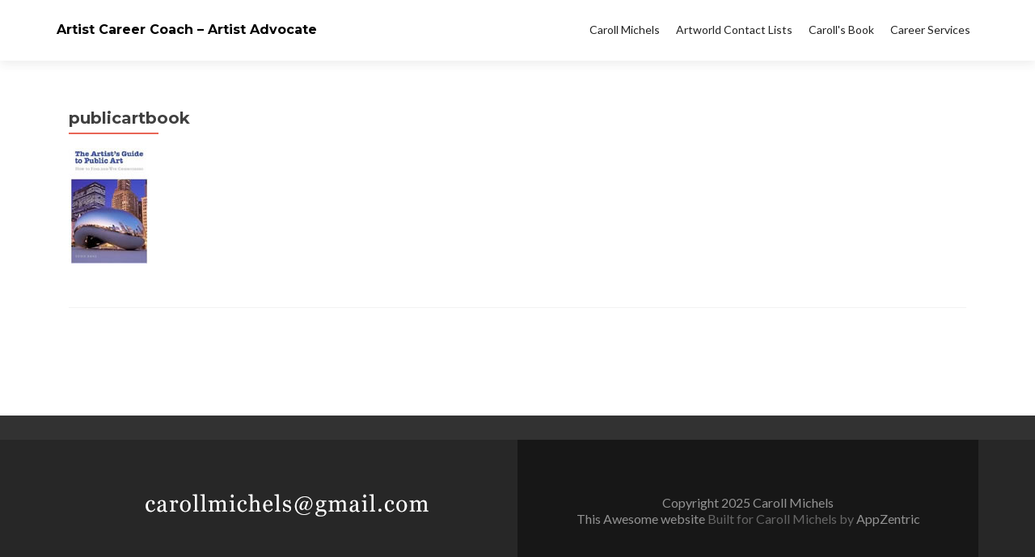

--- FILE ---
content_type: text/html; charset=UTF-8
request_url: https://carollmichels.com/book-recommendations-caroll-michels-art-marketing-consultant-career-coach-and-artist-advocate/publicartbook/
body_size: 7894
content:
<!DOCTYPE html>

<html lang="en-US">

<head>
	<meta property="og:type" content="website">
    <meta property="og:url" content="https://carollmichels.com/">
    <meta property="og:title" content="Caroll Michels - Artist Career Coach   Artist-Advocate">
    <meta property="og:description" content="Caroll Michels - Artist Career Coach   Artist-Advocate">
    <meta property="og:image" content="https://carollmichels.com/img/carollMichelsIcon.png">
	<!-- Favicons -->
    <link href="https://carollmichels.com/img/carollMichelsIcon.png" rel="apple-touch-icon">

<meta charset="UTF-8">
<meta name="viewport" content="width=device-width, initial-scale=1">
<link rel="profile" href="http://gmpg.org/xfn/11">
<link rel="pingback" href="https://carollmichels.com/xmlrpc.php">

<meta name='robots' content='index, follow, max-image-preview:large, max-snippet:-1, max-video-preview:-1' />
	<style>img:is([sizes="auto" i], [sizes^="auto," i]) { contain-intrinsic-size: 3000px 1500px }</style>
	
	<!-- This site is optimized with the Yoast SEO plugin v25.9 - https://yoast.com/wordpress/plugins/seo/ -->
	<title>publicartbook - Artist Career Coach - Artist Advocate</title>
	<link rel="canonical" href="https://carollmichels.com/book-recommendations-caroll-michels-art-marketing-consultant-career-coach-and-artist-advocate/publicartbook/" />
	<meta property="og:locale" content="en_US" />
	<meta property="og:type" content="article" />
	<meta property="og:title" content="publicartbook - Artist Career Coach - Artist Advocate" />
	<meta property="og:url" content="https://carollmichels.com/book-recommendations-caroll-michels-art-marketing-consultant-career-coach-and-artist-advocate/publicartbook/" />
	<meta property="og:site_name" content="Artist Career Coach - Artist Advocate" />
	<meta property="og:image" content="https://carollmichels.com/book-recommendations-caroll-michels-art-marketing-consultant-career-coach-and-artist-advocate/publicartbook" />
	<meta property="og:image:width" content="100" />
	<meta property="og:image:height" content="143" />
	<meta property="og:image:type" content="image/jpeg" />
	<meta name="twitter:card" content="summary_large_image" />
	<script type="application/ld+json" class="yoast-schema-graph">{"@context":"https://schema.org","@graph":[{"@type":"WebPage","@id":"https://carollmichels.com/book-recommendations-caroll-michels-art-marketing-consultant-career-coach-and-artist-advocate/publicartbook/","url":"https://carollmichels.com/book-recommendations-caroll-michels-art-marketing-consultant-career-coach-and-artist-advocate/publicartbook/","name":"publicartbook - Artist Career Coach - Artist Advocate","isPartOf":{"@id":"https://carollmichels.com/#website"},"primaryImageOfPage":{"@id":"https://carollmichels.com/book-recommendations-caroll-michels-art-marketing-consultant-career-coach-and-artist-advocate/publicartbook/#primaryimage"},"image":{"@id":"https://carollmichels.com/book-recommendations-caroll-michels-art-marketing-consultant-career-coach-and-artist-advocate/publicartbook/#primaryimage"},"thumbnailUrl":"https://carollmichels.com/wp-content/uploads/2017/05/publicartbook.jpg","datePublished":"2017-06-16T14:10:01+00:00","breadcrumb":{"@id":"https://carollmichels.com/book-recommendations-caroll-michels-art-marketing-consultant-career-coach-and-artist-advocate/publicartbook/#breadcrumb"},"inLanguage":"en-US","potentialAction":[{"@type":"ReadAction","target":["https://carollmichels.com/book-recommendations-caroll-michels-art-marketing-consultant-career-coach-and-artist-advocate/publicartbook/"]}]},{"@type":"ImageObject","inLanguage":"en-US","@id":"https://carollmichels.com/book-recommendations-caroll-michels-art-marketing-consultant-career-coach-and-artist-advocate/publicartbook/#primaryimage","url":"https://carollmichels.com/wp-content/uploads/2017/05/publicartbook.jpg","contentUrl":"https://carollmichels.com/wp-content/uploads/2017/05/publicartbook.jpg","width":100,"height":143},{"@type":"BreadcrumbList","@id":"https://carollmichels.com/book-recommendations-caroll-michels-art-marketing-consultant-career-coach-and-artist-advocate/publicartbook/#breadcrumb","itemListElement":[{"@type":"ListItem","position":1,"name":"Home","item":"https://carollmichels.com/"},{"@type":"ListItem","position":2,"name":"Recommended Artist Career and Art Business Books","item":"https://carollmichels.com/book-recommendations-caroll-michels-art-marketing-consultant-career-coach-and-artist-advocate/"},{"@type":"ListItem","position":3,"name":"publicartbook"}]},{"@type":"WebSite","@id":"https://carollmichels.com/#website","url":"https://carollmichels.com/","name":"Artist Career Coach - Artist Advocate","description":"","publisher":{"@id":"https://carollmichels.com/#/schema/person/59241af6fdd6505db4ef2ffb02de67ac"},"alternateName":"Caroll Michels","potentialAction":[{"@type":"SearchAction","target":{"@type":"EntryPoint","urlTemplate":"https://carollmichels.com/?s={search_term_string}"},"query-input":{"@type":"PropertyValueSpecification","valueRequired":true,"valueName":"search_term_string"}}],"inLanguage":"en-US"},{"@type":["Person","Organization"],"@id":"https://carollmichels.com/#/schema/person/59241af6fdd6505db4ef2ffb02de67ac","name":"Caroll Michels","image":{"@type":"ImageObject","inLanguage":"en-US","@id":"https://carollmichels.com/#/schema/person/image/","url":"https://carollmichels.com/wp-content/uploads/2021/11/cropped-cropped-cropped-logo-150x150-1.png","contentUrl":"https://carollmichels.com/wp-content/uploads/2021/11/cropped-cropped-cropped-logo-150x150-1.png","width":512,"height":512,"caption":"Caroll Michels"},"logo":{"@id":"https://carollmichels.com/#/schema/person/image/"},"sameAs":["https://www.instagram.com/carollmichels/"]}]}</script>
	<!-- / Yoast SEO plugin. -->


<link rel='dns-prefetch' href='//fonts.googleapis.com' />
<link rel="alternate" type="application/rss+xml" title="Artist Career Coach - Artist Advocate &raquo; Feed" href="https://carollmichels.com/feed/" />
<link rel="alternate" type="application/rss+xml" title="Artist Career Coach - Artist Advocate &raquo; Comments Feed" href="https://carollmichels.com/comments/feed/" />
<script type="text/javascript">
/* <![CDATA[ */
window._wpemojiSettings = {"baseUrl":"https:\/\/s.w.org\/images\/core\/emoji\/16.0.1\/72x72\/","ext":".png","svgUrl":"https:\/\/s.w.org\/images\/core\/emoji\/16.0.1\/svg\/","svgExt":".svg","source":{"concatemoji":"https:\/\/carollmichels.com\/wp-includes\/js\/wp-emoji-release.min.js?ver=6.8.3"}};
/*! This file is auto-generated */
!function(s,n){var o,i,e;function c(e){try{var t={supportTests:e,timestamp:(new Date).valueOf()};sessionStorage.setItem(o,JSON.stringify(t))}catch(e){}}function p(e,t,n){e.clearRect(0,0,e.canvas.width,e.canvas.height),e.fillText(t,0,0);var t=new Uint32Array(e.getImageData(0,0,e.canvas.width,e.canvas.height).data),a=(e.clearRect(0,0,e.canvas.width,e.canvas.height),e.fillText(n,0,0),new Uint32Array(e.getImageData(0,0,e.canvas.width,e.canvas.height).data));return t.every(function(e,t){return e===a[t]})}function u(e,t){e.clearRect(0,0,e.canvas.width,e.canvas.height),e.fillText(t,0,0);for(var n=e.getImageData(16,16,1,1),a=0;a<n.data.length;a++)if(0!==n.data[a])return!1;return!0}function f(e,t,n,a){switch(t){case"flag":return n(e,"\ud83c\udff3\ufe0f\u200d\u26a7\ufe0f","\ud83c\udff3\ufe0f\u200b\u26a7\ufe0f")?!1:!n(e,"\ud83c\udde8\ud83c\uddf6","\ud83c\udde8\u200b\ud83c\uddf6")&&!n(e,"\ud83c\udff4\udb40\udc67\udb40\udc62\udb40\udc65\udb40\udc6e\udb40\udc67\udb40\udc7f","\ud83c\udff4\u200b\udb40\udc67\u200b\udb40\udc62\u200b\udb40\udc65\u200b\udb40\udc6e\u200b\udb40\udc67\u200b\udb40\udc7f");case"emoji":return!a(e,"\ud83e\udedf")}return!1}function g(e,t,n,a){var r="undefined"!=typeof WorkerGlobalScope&&self instanceof WorkerGlobalScope?new OffscreenCanvas(300,150):s.createElement("canvas"),o=r.getContext("2d",{willReadFrequently:!0}),i=(o.textBaseline="top",o.font="600 32px Arial",{});return e.forEach(function(e){i[e]=t(o,e,n,a)}),i}function t(e){var t=s.createElement("script");t.src=e,t.defer=!0,s.head.appendChild(t)}"undefined"!=typeof Promise&&(o="wpEmojiSettingsSupports",i=["flag","emoji"],n.supports={everything:!0,everythingExceptFlag:!0},e=new Promise(function(e){s.addEventListener("DOMContentLoaded",e,{once:!0})}),new Promise(function(t){var n=function(){try{var e=JSON.parse(sessionStorage.getItem(o));if("object"==typeof e&&"number"==typeof e.timestamp&&(new Date).valueOf()<e.timestamp+604800&&"object"==typeof e.supportTests)return e.supportTests}catch(e){}return null}();if(!n){if("undefined"!=typeof Worker&&"undefined"!=typeof OffscreenCanvas&&"undefined"!=typeof URL&&URL.createObjectURL&&"undefined"!=typeof Blob)try{var e="postMessage("+g.toString()+"("+[JSON.stringify(i),f.toString(),p.toString(),u.toString()].join(",")+"));",a=new Blob([e],{type:"text/javascript"}),r=new Worker(URL.createObjectURL(a),{name:"wpTestEmojiSupports"});return void(r.onmessage=function(e){c(n=e.data),r.terminate(),t(n)})}catch(e){}c(n=g(i,f,p,u))}t(n)}).then(function(e){for(var t in e)n.supports[t]=e[t],n.supports.everything=n.supports.everything&&n.supports[t],"flag"!==t&&(n.supports.everythingExceptFlag=n.supports.everythingExceptFlag&&n.supports[t]);n.supports.everythingExceptFlag=n.supports.everythingExceptFlag&&!n.supports.flag,n.DOMReady=!1,n.readyCallback=function(){n.DOMReady=!0}}).then(function(){return e}).then(function(){var e;n.supports.everything||(n.readyCallback(),(e=n.source||{}).concatemoji?t(e.concatemoji):e.wpemoji&&e.twemoji&&(t(e.twemoji),t(e.wpemoji)))}))}((window,document),window._wpemojiSettings);
/* ]]> */
</script>
<style id='wp-emoji-styles-inline-css' type='text/css'>

	img.wp-smiley, img.emoji {
		display: inline !important;
		border: none !important;
		box-shadow: none !important;
		height: 1em !important;
		width: 1em !important;
		margin: 0 0.07em !important;
		vertical-align: -0.1em !important;
		background: none !important;
		padding: 0 !important;
	}
</style>
<link rel='stylesheet' id='wp-block-library-css' href='https://carollmichels.com/wp-includes/css/dist/block-library/style.min.css?ver=6.8.3' type='text/css' media='all' />
<style id='classic-theme-styles-inline-css' type='text/css'>
/*! This file is auto-generated */
.wp-block-button__link{color:#fff;background-color:#32373c;border-radius:9999px;box-shadow:none;text-decoration:none;padding:calc(.667em + 2px) calc(1.333em + 2px);font-size:1.125em}.wp-block-file__button{background:#32373c;color:#fff;text-decoration:none}
</style>
<style id='global-styles-inline-css' type='text/css'>
:root{--wp--preset--aspect-ratio--square: 1;--wp--preset--aspect-ratio--4-3: 4/3;--wp--preset--aspect-ratio--3-4: 3/4;--wp--preset--aspect-ratio--3-2: 3/2;--wp--preset--aspect-ratio--2-3: 2/3;--wp--preset--aspect-ratio--16-9: 16/9;--wp--preset--aspect-ratio--9-16: 9/16;--wp--preset--color--black: #000000;--wp--preset--color--cyan-bluish-gray: #abb8c3;--wp--preset--color--white: #ffffff;--wp--preset--color--pale-pink: #f78da7;--wp--preset--color--vivid-red: #cf2e2e;--wp--preset--color--luminous-vivid-orange: #ff6900;--wp--preset--color--luminous-vivid-amber: #fcb900;--wp--preset--color--light-green-cyan: #7bdcb5;--wp--preset--color--vivid-green-cyan: #00d084;--wp--preset--color--pale-cyan-blue: #8ed1fc;--wp--preset--color--vivid-cyan-blue: #0693e3;--wp--preset--color--vivid-purple: #9b51e0;--wp--preset--gradient--vivid-cyan-blue-to-vivid-purple: linear-gradient(135deg,rgba(6,147,227,1) 0%,rgb(155,81,224) 100%);--wp--preset--gradient--light-green-cyan-to-vivid-green-cyan: linear-gradient(135deg,rgb(122,220,180) 0%,rgb(0,208,130) 100%);--wp--preset--gradient--luminous-vivid-amber-to-luminous-vivid-orange: linear-gradient(135deg,rgba(252,185,0,1) 0%,rgba(255,105,0,1) 100%);--wp--preset--gradient--luminous-vivid-orange-to-vivid-red: linear-gradient(135deg,rgba(255,105,0,1) 0%,rgb(207,46,46) 100%);--wp--preset--gradient--very-light-gray-to-cyan-bluish-gray: linear-gradient(135deg,rgb(238,238,238) 0%,rgb(169,184,195) 100%);--wp--preset--gradient--cool-to-warm-spectrum: linear-gradient(135deg,rgb(74,234,220) 0%,rgb(151,120,209) 20%,rgb(207,42,186) 40%,rgb(238,44,130) 60%,rgb(251,105,98) 80%,rgb(254,248,76) 100%);--wp--preset--gradient--blush-light-purple: linear-gradient(135deg,rgb(255,206,236) 0%,rgb(152,150,240) 100%);--wp--preset--gradient--blush-bordeaux: linear-gradient(135deg,rgb(254,205,165) 0%,rgb(254,45,45) 50%,rgb(107,0,62) 100%);--wp--preset--gradient--luminous-dusk: linear-gradient(135deg,rgb(255,203,112) 0%,rgb(199,81,192) 50%,rgb(65,88,208) 100%);--wp--preset--gradient--pale-ocean: linear-gradient(135deg,rgb(255,245,203) 0%,rgb(182,227,212) 50%,rgb(51,167,181) 100%);--wp--preset--gradient--electric-grass: linear-gradient(135deg,rgb(202,248,128) 0%,rgb(113,206,126) 100%);--wp--preset--gradient--midnight: linear-gradient(135deg,rgb(2,3,129) 0%,rgb(40,116,252) 100%);--wp--preset--font-size--small: 13px;--wp--preset--font-size--medium: 20px;--wp--preset--font-size--large: 36px;--wp--preset--font-size--x-large: 42px;--wp--preset--spacing--20: 0.44rem;--wp--preset--spacing--30: 0.67rem;--wp--preset--spacing--40: 1rem;--wp--preset--spacing--50: 1.5rem;--wp--preset--spacing--60: 2.25rem;--wp--preset--spacing--70: 3.38rem;--wp--preset--spacing--80: 5.06rem;--wp--preset--shadow--natural: 6px 6px 9px rgba(0, 0, 0, 0.2);--wp--preset--shadow--deep: 12px 12px 50px rgba(0, 0, 0, 0.4);--wp--preset--shadow--sharp: 6px 6px 0px rgba(0, 0, 0, 0.2);--wp--preset--shadow--outlined: 6px 6px 0px -3px rgba(255, 255, 255, 1), 6px 6px rgba(0, 0, 0, 1);--wp--preset--shadow--crisp: 6px 6px 0px rgba(0, 0, 0, 1);}:where(.is-layout-flex){gap: 0.5em;}:where(.is-layout-grid){gap: 0.5em;}body .is-layout-flex{display: flex;}.is-layout-flex{flex-wrap: wrap;align-items: center;}.is-layout-flex > :is(*, div){margin: 0;}body .is-layout-grid{display: grid;}.is-layout-grid > :is(*, div){margin: 0;}:where(.wp-block-columns.is-layout-flex){gap: 2em;}:where(.wp-block-columns.is-layout-grid){gap: 2em;}:where(.wp-block-post-template.is-layout-flex){gap: 1.25em;}:where(.wp-block-post-template.is-layout-grid){gap: 1.25em;}.has-black-color{color: var(--wp--preset--color--black) !important;}.has-cyan-bluish-gray-color{color: var(--wp--preset--color--cyan-bluish-gray) !important;}.has-white-color{color: var(--wp--preset--color--white) !important;}.has-pale-pink-color{color: var(--wp--preset--color--pale-pink) !important;}.has-vivid-red-color{color: var(--wp--preset--color--vivid-red) !important;}.has-luminous-vivid-orange-color{color: var(--wp--preset--color--luminous-vivid-orange) !important;}.has-luminous-vivid-amber-color{color: var(--wp--preset--color--luminous-vivid-amber) !important;}.has-light-green-cyan-color{color: var(--wp--preset--color--light-green-cyan) !important;}.has-vivid-green-cyan-color{color: var(--wp--preset--color--vivid-green-cyan) !important;}.has-pale-cyan-blue-color{color: var(--wp--preset--color--pale-cyan-blue) !important;}.has-vivid-cyan-blue-color{color: var(--wp--preset--color--vivid-cyan-blue) !important;}.has-vivid-purple-color{color: var(--wp--preset--color--vivid-purple) !important;}.has-black-background-color{background-color: var(--wp--preset--color--black) !important;}.has-cyan-bluish-gray-background-color{background-color: var(--wp--preset--color--cyan-bluish-gray) !important;}.has-white-background-color{background-color: var(--wp--preset--color--white) !important;}.has-pale-pink-background-color{background-color: var(--wp--preset--color--pale-pink) !important;}.has-vivid-red-background-color{background-color: var(--wp--preset--color--vivid-red) !important;}.has-luminous-vivid-orange-background-color{background-color: var(--wp--preset--color--luminous-vivid-orange) !important;}.has-luminous-vivid-amber-background-color{background-color: var(--wp--preset--color--luminous-vivid-amber) !important;}.has-light-green-cyan-background-color{background-color: var(--wp--preset--color--light-green-cyan) !important;}.has-vivid-green-cyan-background-color{background-color: var(--wp--preset--color--vivid-green-cyan) !important;}.has-pale-cyan-blue-background-color{background-color: var(--wp--preset--color--pale-cyan-blue) !important;}.has-vivid-cyan-blue-background-color{background-color: var(--wp--preset--color--vivid-cyan-blue) !important;}.has-vivid-purple-background-color{background-color: var(--wp--preset--color--vivid-purple) !important;}.has-black-border-color{border-color: var(--wp--preset--color--black) !important;}.has-cyan-bluish-gray-border-color{border-color: var(--wp--preset--color--cyan-bluish-gray) !important;}.has-white-border-color{border-color: var(--wp--preset--color--white) !important;}.has-pale-pink-border-color{border-color: var(--wp--preset--color--pale-pink) !important;}.has-vivid-red-border-color{border-color: var(--wp--preset--color--vivid-red) !important;}.has-luminous-vivid-orange-border-color{border-color: var(--wp--preset--color--luminous-vivid-orange) !important;}.has-luminous-vivid-amber-border-color{border-color: var(--wp--preset--color--luminous-vivid-amber) !important;}.has-light-green-cyan-border-color{border-color: var(--wp--preset--color--light-green-cyan) !important;}.has-vivid-green-cyan-border-color{border-color: var(--wp--preset--color--vivid-green-cyan) !important;}.has-pale-cyan-blue-border-color{border-color: var(--wp--preset--color--pale-cyan-blue) !important;}.has-vivid-cyan-blue-border-color{border-color: var(--wp--preset--color--vivid-cyan-blue) !important;}.has-vivid-purple-border-color{border-color: var(--wp--preset--color--vivid-purple) !important;}.has-vivid-cyan-blue-to-vivid-purple-gradient-background{background: var(--wp--preset--gradient--vivid-cyan-blue-to-vivid-purple) !important;}.has-light-green-cyan-to-vivid-green-cyan-gradient-background{background: var(--wp--preset--gradient--light-green-cyan-to-vivid-green-cyan) !important;}.has-luminous-vivid-amber-to-luminous-vivid-orange-gradient-background{background: var(--wp--preset--gradient--luminous-vivid-amber-to-luminous-vivid-orange) !important;}.has-luminous-vivid-orange-to-vivid-red-gradient-background{background: var(--wp--preset--gradient--luminous-vivid-orange-to-vivid-red) !important;}.has-very-light-gray-to-cyan-bluish-gray-gradient-background{background: var(--wp--preset--gradient--very-light-gray-to-cyan-bluish-gray) !important;}.has-cool-to-warm-spectrum-gradient-background{background: var(--wp--preset--gradient--cool-to-warm-spectrum) !important;}.has-blush-light-purple-gradient-background{background: var(--wp--preset--gradient--blush-light-purple) !important;}.has-blush-bordeaux-gradient-background{background: var(--wp--preset--gradient--blush-bordeaux) !important;}.has-luminous-dusk-gradient-background{background: var(--wp--preset--gradient--luminous-dusk) !important;}.has-pale-ocean-gradient-background{background: var(--wp--preset--gradient--pale-ocean) !important;}.has-electric-grass-gradient-background{background: var(--wp--preset--gradient--electric-grass) !important;}.has-midnight-gradient-background{background: var(--wp--preset--gradient--midnight) !important;}.has-small-font-size{font-size: var(--wp--preset--font-size--small) !important;}.has-medium-font-size{font-size: var(--wp--preset--font-size--medium) !important;}.has-large-font-size{font-size: var(--wp--preset--font-size--large) !important;}.has-x-large-font-size{font-size: var(--wp--preset--font-size--x-large) !important;}
:where(.wp-block-post-template.is-layout-flex){gap: 1.25em;}:where(.wp-block-post-template.is-layout-grid){gap: 1.25em;}
:where(.wp-block-columns.is-layout-flex){gap: 2em;}:where(.wp-block-columns.is-layout-grid){gap: 2em;}
:root :where(.wp-block-pullquote){font-size: 1.5em;line-height: 1.6;}
</style>
<link rel='stylesheet' id='megamenu-css' href='https://carollmichels.com/wp-content/uploads/maxmegamenu/style.css?ver=c209dd' type='text/css' media='all' />
<link rel='stylesheet' id='dashicons-css' href='https://carollmichels.com/wp-includes/css/dashicons.min.css?ver=6.8.3' type='text/css' media='all' />
<link rel='stylesheet' id='zerif_font-css' href='//fonts.googleapis.com/css?family=Lato%3A300%2C400%2C700%2C400italic%7CMontserrat%3A400%2C700%7CHomemade+Apple&#038;subset=latin%2Clatin-ext' type='text/css' media='all' />
<link rel='stylesheet' id='zerif_font_all-css' href='//fonts.googleapis.com/css?family=Open+Sans%3A300%2C300italic%2C400%2C400italic%2C600%2C600italic%2C700%2C700italic%2C800%2C800italic&#038;subset=latin&#038;ver=6.8.3' type='text/css' media='all' />
<link rel='stylesheet' id='zerif_bootstrap_style-css' href='https://carollmichels.com/wp-content/themes/zerif-lite/css/bootstrap.css?ver=6.8.3' type='text/css' media='all' />
<link rel='stylesheet' id='zerif_fontawesome-css' href='https://carollmichels.com/wp-content/themes/zerif-lite/css/font-awesome.min.css?ver=v1' type='text/css' media='all' />
<link rel='stylesheet' id='zerif_style-css' href='https://carollmichels.com/wp-content/themes/zerif-lite/style.css?ver=1.8.5.49' type='text/css' media='all' />
<link rel='stylesheet' id='zerif_responsive_style-css' href='https://carollmichels.com/wp-content/themes/zerif-lite/css/responsive.css?ver=1.8.5.49' type='text/css' media='all' />
<!--[if lt IE 9]>
<link rel='stylesheet' id='zerif_ie_style-css' href='https://carollmichels.com/wp-content/themes/zerif-lite/css/ie.css?ver=1.8.5.49' type='text/css' media='all' />
<![endif]-->
<script type="text/javascript" src="https://carollmichels.com/wp-includes/js/jquery/jquery.min.js?ver=3.7.1" id="jquery-core-js"></script>
<script type="text/javascript" src="https://carollmichels.com/wp-includes/js/jquery/jquery-migrate.min.js?ver=3.4.1" id="jquery-migrate-js"></script>
<!--[if lt IE 9]>
<script type="text/javascript" src="https://carollmichels.com/wp-content/themes/zerif-lite/js/html5.js?ver=6.8.3" id="zerif_html5-js"></script>
<![endif]-->
<link rel="https://api.w.org/" href="https://carollmichels.com/wp-json/" /><link rel="alternate" title="JSON" type="application/json" href="https://carollmichels.com/wp-json/wp/v2/media/461" /><link rel="EditURI" type="application/rsd+xml" title="RSD" href="https://carollmichels.com/xmlrpc.php?rsd" />
<meta name="generator" content="WordPress 6.8.3" />
<link rel='shortlink' href='https://carollmichels.com/?p=461' />
<link rel="alternate" title="oEmbed (JSON)" type="application/json+oembed" href="https://carollmichels.com/wp-json/oembed/1.0/embed?url=https%3A%2F%2Fcarollmichels.com%2Fbook-recommendations-caroll-michels-art-marketing-consultant-career-coach-and-artist-advocate%2Fpublicartbook%2F" />
<link rel="alternate" title="oEmbed (XML)" type="text/xml+oembed" href="https://carollmichels.com/wp-json/oembed/1.0/embed?url=https%3A%2F%2Fcarollmichels.com%2Fbook-recommendations-caroll-michels-art-marketing-consultant-career-coach-and-artist-advocate%2Fpublicartbook%2F&#038;format=xml" />
<!-- Enter your scripts here --><style type="text/css" id="custom-background-css">
body.custom-background { background-color: #000000; background-image: url("https://carollmichels.com/wp-content/uploads/2021/11/bg.png"); background-position: left top; background-size: cover; background-repeat: no-repeat; background-attachment: fixed; }
</style>
	<link rel="icon" href="https://carollmichels.com/wp-content/uploads/2021/11/cropped-cropped-cropped-logo-150x150-1-32x32.png" sizes="32x32" />
<link rel="icon" href="https://carollmichels.com/wp-content/uploads/2021/11/cropped-cropped-cropped-logo-150x150-1-192x192.png" sizes="192x192" />
<link rel="apple-touch-icon" href="https://carollmichels.com/wp-content/uploads/2021/11/cropped-cropped-cropped-logo-150x150-1-180x180.png" />
<meta name="msapplication-TileImage" content="https://carollmichels.com/wp-content/uploads/2021/11/cropped-cropped-cropped-logo-150x150-1-270x270.png" />
		<style type="text/css" id="wp-custom-css">
			.navbar-brand {
    height: 100% !important;
}

.big-title-container .buttons .red-btn{
background: rgba(240, 24, 0, 0.27);
}

.big-title-container .buttons .red-btn:hover{
background: rgba(240, 24, 0, 0.80);
}


/*
You can add your own CSS here.

Click the help icon above to learn more.
*/

.lcp_catlist{
font-size: 10px;
font-family: sans-serif; 
word-wrap: normal;
}


pre,
.entry-content,
.background:visited #fff,
.entry-summary,
.page-content,
.nav-links,
.comment-content,
.widget {
    word-wrap: normal;
}
a {
    color: #e96656;
    font-size: inherit;
}
a:visited {
    color: #e96656;
    font-size: inherit;
}
b, strong {
    font-weight: bold;
    font-family: 'Montserrat', Helvetica, sans-serif;
    font-size: 18px;
}
/* Remove meta data */
.entry-meta .byline, .entry-meta .cat-links { display: none; }
.entry-meta .posted-on { display: none; }

.team-member .details {
    position: absolute;
    top: -200px;
    left: 0;
    width: 0px;
    height: 0px;
    padding: 0px;
    opacity: 0;
    font-size: 0px;
    line-height: 0px;
    text-align: left;
    -webkit-transition: all 0ms;
    transition: all 0ms;
}

dfn, cite, em, i {
font-style: italic;
font-size: 18px;
}

.header-content-wrap {
position: relative;
padding: 55px 0 55px;
background: rgba(0, 0, 0, 0.5);
-webkit-box-shadow: 0 5px 11px 0 rgba(50, 50, 50, 0.08);
box-shadow: 0 5px 11px 0 rgba(50, 50, 50, 0.08);
}

.focus, .works, .about-us, .features, .packages, .products, .testimonial, .contact-us {
padding-top: 10px;
}

.our-team {
padding-top: 20px;
padding-bottom: 5px;
background: #fff;
}

.team-member .profile-pic {
overflow: hidden;
width: 134px;
height: 174px;
margin: auto;
margin-bottom: 25px;
border-radius: 1%;
}

.separator-one {
    padding: 50px 0 50px 0;
    background: rgba(52, 210, 147, 0);
}

.separator-one .text {
    max-width: 800px;
    margin-top: 15px;
    margin-bottom: 20px;
    padding: 0;
    color: #fff;
    line-height: 34px;
}

/*body, button, input, select, textarea {
    color: #fff;
    font-family: sans-serif;
    font-size: 16px;
    font-size: 1.6rem;
    line-height: 1.5;
}
*/
.testimonial {
    padding-bottom: 90px;
    background: #8c762000;
}

}

.section-header {
    padding-bottom: 20px;
    text-align: center;
}

.section-header {
    padding-bottom: 25px;
    text-align: center;
}

.red-text {
color: rgba(1, 8, 23, 0.61);
}

.purchase-now {
padding-top: 20px;
padding-bottom: 20px;
background: #272727;
}
style.css:59htm
		</style>
		<style type="text/css">/** Mega Menu CSS: fs **/</style>

</head>


	<body class="attachment wp-singular attachment-template-default attachmentid-461 attachment-jpeg wp-theme-zerif-lite mega-menu-primary" >

	

<div id="mobilebgfix">
	<div class="mobile-bg-fix-img-wrap">
		<div class="mobile-bg-fix-img"></div>
	</div>
	<div class="mobile-bg-fix-whole-site">


<header id="home" class="header" itemscope="itemscope" itemtype="http://schema.org/WPHeader">

	<div id="main-nav" class="navbar navbar-inverse bs-docs-nav" role="banner">

		<div class="container">

			
			<div class="navbar-header responsive-logo">

				<button class="navbar-toggle collapsed" type="button" data-toggle="collapse" data-target=".bs-navbar-collapse">

				<span class="sr-only">Toggle navigation</span>

				<span class="icon-bar"></span>

				<span class="icon-bar"></span>

				<span class="icon-bar"></span>

				</button>

					<div class="navbar-brand" itemscope itemtype="http://schema.org/Organization">

													<div class="site-title-tagline-wrapper">
								<h1 class="site-title">
									<a href=" https://carollmichels.com/ ">
										Artist Career Coach &#8211; Artist Advocate									</a>
								</h1>

								
							</div> <!-- /.site-title-tagline-wrapper -->

						
					</div> <!-- /.navbar-brand -->

				</div> <!-- /.navbar-header -->

			
		
				<div id="mega-menu-wrap-primary" class="mega-menu-wrap"><div class="mega-menu-toggle"><div class="mega-toggle-blocks-left"></div><div class="mega-toggle-blocks-center"></div><div class="mega-toggle-blocks-right"><div class='mega-toggle-block mega-menu-toggle-block mega-toggle-block-1' id='mega-toggle-block-1' tabindex='0'><span class='mega-toggle-label' role='button' aria-expanded='false'><span class='mega-toggle-label-closed'>MENU</span><span class='mega-toggle-label-open'>MENU</span></span></div></div></div><ul id="mega-menu-primary" class="mega-menu max-mega-menu mega-menu-horizontal mega-no-js" data-event="hover_intent" data-effect="fade_up" data-effect-speed="200" data-effect-mobile="disabled" data-effect-speed-mobile="0" data-mobile-force-width="false" data-second-click="go" data-document-click="collapse" data-vertical-behaviour="standard" data-breakpoint="600" data-unbind="true" data-mobile-state="collapse_all" data-mobile-direction="vertical" data-hover-intent-timeout="300" data-hover-intent-interval="100"><li class="mega-menu-item mega-menu-item-type-post_type mega-menu-item-object-page mega-align-bottom-left mega-menu-flyout mega-menu-item-295" id="mega-menu-item-295"><a class="mega-menu-link" href="https://carollmichels.com/artists-career-coach/" tabindex="0">Caroll Michels</a></li><li class="mega-menu-item mega-menu-item-type-post_type mega-menu-item-object-page mega-align-bottom-left mega-menu-flyout mega-menu-item-131" id="mega-menu-item-131"><a class="mega-menu-link" href="https://carollmichels.com/art-world-contacts-caroll-michels-art-marketing-consultant-career-coach-and-artist-advocate/" tabindex="0">Artworld Contact Lists</a></li><li class="mega-menu-item mega-menu-item-type-post_type mega-menu-item-object-page mega-align-bottom-left mega-menu-flyout mega-menu-item-1885" id="mega-menu-item-1885"><a class="mega-menu-link" href="https://carollmichels.com/artist-career-advice/" tabindex="0">Caroll's Book</a></li><li class="mega-menu-item mega-menu-item-type-custom mega-menu-item-object-custom mega-align-bottom-left mega-menu-flyout mega-menu-item-1227" id="mega-menu-item-1227"><a class="mega-menu-link" href="https://carollmichels.com/artist-career-consultations" tabindex="0">Career Services</a></li></ul></div><style>.navbar-toggle {display: none;}</style>
		
		</div> <!-- /.container -->

		
	</div> <!-- /#main-nav -->
	<!-- / END TOP BAR -->

<div class="clear"></div>

</header> <!-- / END HOME SECTION  -->


<div id="content" class="site-content">

	<div class="container">

				<div class="content-left-wrap col-md-12">				<div id="primary" class="content-area">

			<main itemscope itemtype="http://schema.org/WebPageElement" itemprop="mainContentOfPage" id="main" class="site-main">

				<article id="post-461" class="post-461 attachment type-attachment status-inherit hentry">

	<header class="entry-header">

		<span class="date updated published">June 16, 2017</span>
		<span class="vcard author byline"><a href="https://carollmichels.com/author/g9eorge9000/" class="fn">g9eorge9000</a></span>

				<h1 class="entry-title" itemprop="headline">publicartbook</h1>
		
	</header><!-- .entry-header -->

	<div class="entry-content">

		<p class="attachment"><a href='https://carollmichels.com/wp-content/uploads/2017/05/publicartbook.jpg'><img decoding="async" width="100" height="143" src="https://carollmichels.com/wp-content/uploads/2017/05/publicartbook.jpg" class="attachment-medium size-medium" alt="" /></a></p>

	</div><!-- .entry-content -->

	
</article><!-- #post-## -->

			</main><!-- #main -->

		</div><!-- #primary -->

	</div>	</div><!-- .container -->


</div><!-- .site-content -->


<footer id="footer" itemscope="itemscope" itemtype="http://schema.org/WPFooter">

	<div class="footer-widget-wrap"><div class="container"><div class="footer-widget col-xs-12 col-sm-4"><aside id="text-6" class="widget footer-widget-footer widget_text">			<div class="textwidget"></div>
		</aside></div></div></div>
	<div class="container">

		
		<div class="col-md-6 company-details"><div class="icon-top green-text"><img src="https://carollmichels.com/wp-content/uploads/2021/03/email.png" alt="" /></div></div><div class="col-md-6 copyright"><p id="zerif-copyright">Copyright 2025 Caroll Michels</p><div class="zerif-copyright-box"><a class="zerif-copyright" rel="nofollow">This Awesome website </a>Built for Caroll Michels by <a class="zerif-copyright" href="https://appzentric.com"  target="_blank" rel="nofollow">AppZentric</a></div></div>	</div> <!-- / END CONTAINER -->

</footer> <!-- / END FOOOTER  -->


	</div><!-- mobile-bg-fix-whole-site -->
</div><!-- .mobile-bg-fix-wrap -->


<script type="speculationrules">
{"prefetch":[{"source":"document","where":{"and":[{"href_matches":"\/*"},{"not":{"href_matches":["\/wp-*.php","\/wp-admin\/*","\/wp-content\/uploads\/*","\/wp-content\/*","\/wp-content\/plugins\/*","\/wp-content\/themes\/zerif-lite\/*","\/*\\?(.+)"]}},{"not":{"selector_matches":"a[rel~=\"nofollow\"]"}},{"not":{"selector_matches":".no-prefetch, .no-prefetch a"}}]},"eagerness":"conservative"}]}
</script>
<!-- Enter your scripts here --><script type="text/javascript" id="pirate-forms-custom-spam-js-extra">
/* <![CDATA[ */
var pf = {"spam":{"label":"I'm human!","value":"7e2c42f601"}};
/* ]]> */
</script>
<script type="text/javascript" src="https://carollmichels.com/wp-content/plugins/pirate-forms/public/js/custom-spam.js?ver=2.4.4" id="pirate-forms-custom-spam-js"></script>
<script type="text/javascript" src="https://carollmichels.com/wp-content/themes/zerif-lite/js/bootstrap.min.js?ver=1.8.5.49" id="zerif_bootstrap_script-js"></script>
<script type="text/javascript" src="https://carollmichels.com/wp-content/themes/zerif-lite/js/jquery.knob.js?ver=1.8.5.49" id="zerif_knob_nav-js"></script>
<script type="text/javascript" src="https://carollmichels.com/wp-content/themes/zerif-lite/js/smoothscroll.js?ver=1.8.5.49" id="zerif_smoothscroll-js"></script>
<script type="text/javascript" src="https://carollmichels.com/wp-content/themes/zerif-lite/js/scrollReveal.js?ver=1.8.5.49" id="zerif_scrollReveal_script-js"></script>
<script type="text/javascript" src="https://carollmichels.com/wp-content/themes/zerif-lite/js/zerif.js?ver=1.8.5.49" id="zerif_script-js"></script>
<script type="text/javascript" src="https://carollmichels.com/wp-includes/js/hoverIntent.min.js?ver=1.10.2" id="hoverIntent-js"></script>
<script type="text/javascript" src="https://carollmichels.com/wp-content/plugins/megamenu/js/maxmegamenu.js?ver=3.6.2" id="megamenu-js"></script>


</body>

</html>
